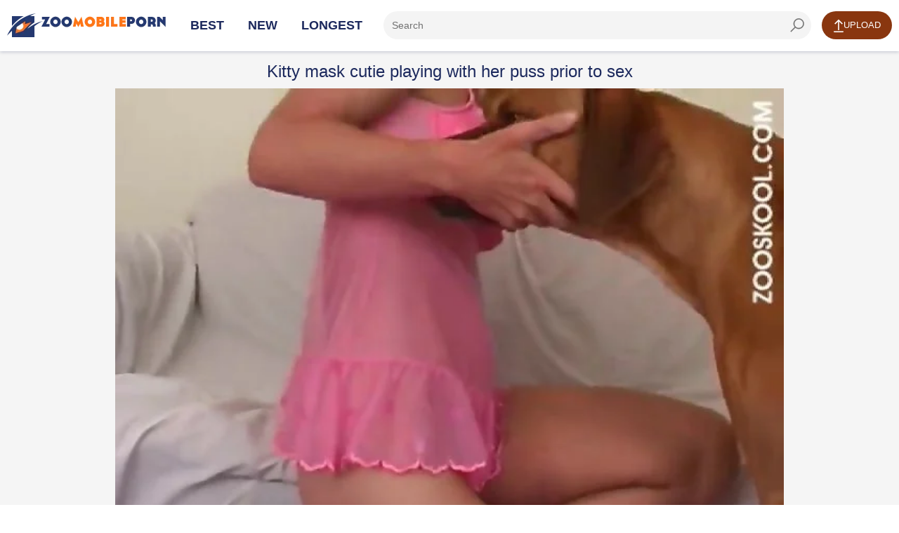

--- FILE ---
content_type: text/html; charset=UTF-8
request_url: https://zoomobileporn.com/videos/kitty-mask-cutie-playing-with-her-puss-prior-to-sex
body_size: 12494
content:
<!DOCTYPE html>
<html lang="en">
<head>
<meta charset="UTF-8">
<meta name="viewport" content="width=device-width, initial-scale=1.0">
<meta http-equiv="X-UA-Compatible" content="ie=edge">
<title>Kitty mask cutie playing with her puss prior to sex</title>
<meta name="description" content="Blond-haired chick with a huge ass enjoys hardcore banging with a dog. This stuff is very appealing and you are guaranteed to enjoy all the close-ups."/>
<link rel="canonical" href="https://zoomobileporn.com/videos/kitty-mask-cutie-playing-with-her-puss-prior-to-sex" />
<link rel="shortcut icon" href="/favicon.ico" type="image/x-icon">
<meta name="referrer" content="unsafe-url">
<style>@font-face{font-family:icon-font;font-display:swap;src:url(https://zoomobileporn.com/assets/font/icon-font.eot?40676512);src:url(https://zoomobileporn.com/assets/font/icon-font.eot?40676512#iefix) format("embedded-opentype"),url(/assets/font/icon-font.woff2?40676512) format("woff2"),url(/assets/font/icon-font.woff?40676512) format("woff"),url(/assets/font/icon-font.ttf?40676512) format("truetype"),url(/assets/font/icon-font.svg?40676512#icon-font) format("svg");font-weight:400;font-style:normal}html{font-family:sans-serif;-ms-text-size-adjust:100%;-webkit-text-size-adjust:100%}body{margin:0}article,aside,details,figcaption,figure,footer,header,main,menu,nav,section,summary{display:block}audio,canvas,progress,video{display:inline-block}audio:not([controls]){display:none;height:0}progress{vertical-align:baseline}template,[hidden]{display:none}a{background-color:#fff0;-webkit-text-decoration-skip:objects}a:active,a:hover{outline-width:0}abbr[title]{border-bottom:none;text-decoration:underline;text-decoration:underline dotted}b,strong{font-weight:inherit}b,strong{font-weight:bolder}dfn{font-style:italic}h1{font-size:2em;margin:.67em 0}mark{background-color:#ff0;color:#000}small{font-size:80%}sub,sup{font-size:75%;line-height:0;position:relative;vertical-align:baseline}sub{bottom:-.25em}sup{top:-.5em}img{border-style:none}svg:not(:root){overflow:hidden}code,kbd,pre,samp{font-family:monospace,monospace;font-size:1em}figure{margin:1em 40px}hr{box-sizing:content-box;height:0;overflow:visible}button,input,select,textarea{font:inherit;margin:0}optgroup{font-weight:700}button,input{overflow:visible}button,select{text-transform:none}button,html [type="button"],[type="reset"],[type="submit"]{-webkit-appearance:button}button::-moz-focus-inner,[type="button"]::-moz-focus-inner,[type="reset"]::-moz-focus-inner,[type="submit"]::-moz-focus-inner{border-style:none;padding:0}button:-moz-focusring,[type="button"]:-moz-focusring,[type="reset"]:-moz-focusring,[type="submit"]:-moz-focusring{outline:1px dotted ButtonText}fieldset{border:1px solid silver;margin:0 2px;padding:.35em .625em .75em}legend{box-sizing:border-box;color:inherit;display:table;max-width:100%;padding:0;white-space:normal}textarea{overflow:auto}[type="checkbox"],[type="radio"]{box-sizing:border-box;padding:0}[type="number"]::-webkit-inner-spin-button,[type="number"]::-webkit-outer-spin-button{height:auto}[type="search"]{-webkit-appearance:textfield;outline-offset:-2px}[type="search"]::-webkit-search-cancel-button,[type="search"]::-webkit-search-decoration{-webkit-appearance:none}::-webkit-input-placeholder{color:inherit;opacity:.54}::-webkit-file-upload-button{-webkit-appearance:button;font:inherit}*{outline:0}html,body{height:100%}body{display:-ms-flexbox;display:flex;-ms-flex-direction:column;flex-direction:column;background:#fff;font-size:14px;font-family:Arial,Helvetica,sans-serif;color:#1c295d}a{color:#ff5e14;color:#89360f;text-decoration:none}a:hover{color:#ff5e14;color:#89360f;text-decoration:underline}img{max-width:100%}h1,h2,h3{margin:10px 0;font-size:24px;font-weight:400;color:#1c295d}h1 span,h2 span,h3 span{font-size:18px;color:#555}h1 b,h2 b,h3 b{font-weight:400}ul,li{margin:0;padding:0;list-style:none}input[type=file]{display:none}.clear{clear:both}.clear-m{clear:both;display:none}.clearfix::after,.container::after,.thumbs::after,.pics-bests::after{content:"";display:table;clear:both}.content-wrapper{-ms-flex:1 0 auto;flex:1 0 auto}.container{width:auto;max-width:1328px;margin:0 auto}.input-container{margin:0 0 20px 0}.input-text{width:100%;max-width:100%;height:40px;margin:0;padding:0 12px;border:0;border-radius:100px;background-color:#f4f4f4;-webkit-box-sizing:border-box;-moz-box-sizing:border-box;box-sizing:border-box}textarea.input-text{height:160px;padding:8px 12px;resize:vertical;border-radius:3px}.input-container .input-text{width:100%}.button{min-width:100px;height:40px;margin:0;padding:0 12px;display:inline-block;border:0;border-radius:100px;background-color:#ff5e14;background-color:#89360f;-webkit-box-sizing:border-box;-moz-box-sizing:border-box;box-sizing:border-box;cursor:pointer;font-size:13px;text-transform:uppercase;text-align:center;color:#fff;line-height:40px}.button:hover{text-decoration:none;opacity:.8;color:#fff}.button-alt{background-color:#1c295d}.text-center{text-align:center}.content-header{background-color:#fff;-webkit-box-shadow:0 1px 5px 0 rgb(28 41 93 / .25);-moz-box-shadow:0 1px 5px 0 rgb(28 41 93 / .25);box-shadow:0 1px 5px 0 rgb(28 41 93 / .25);position:relative;z-index:2}.content-header .container{padding-top:16px;padding-bottom:16px}.logo{position:relative;width:226px;height:34px;margin-top:3px;margin-bottom:-10px;margin-right:20px;float:left;font-size:8px;text-transform:uppercase;text-align:center}.logo a{color:#666680!important}.logo span{position:absolute;top:26px;left:50px;letter-spacing:1.5px}.navi{margin:0;overflow:hidden}.nav{margin:0 15px 0 0;padding:0;float:left;font-weight:700;text-transform:uppercase;line-height:40px}.nav li{margin:0 15px;padding:0;list-style:none;display:inline-block;font-size:18px}.nav li a{color:#1c295d}.search{position:relative;overflow:hidden}.input-search{padding-right:48px}.button-search{position:absolute;top:0;right:0;width:40px;height:40px;margin:0;padding:0;border:0;background:#fff0 url(/images/icon-search.png) no-repeat center;cursor:pointer}.button-upload{margin:0 0 0 15px;float:right}.button-upload a:hover{color:#fff}.icon-upload{width:14px;height:20px;display:inline-block;background:url(/images/icon-upload.png) no-repeat center;vertical-align:middle}.thumbs,.pics-bests{max-width:1344px;margin:0 auto}.thumb,.best{position:relative;width:calc(25% - 16px);margin:0 8px 8px 8px;display:block;float:left;background-color:#fff;text-align:center}.tmb-image{position:relative;width:100%;margin:0 0 7px 0;padding:75% 0 0 0}.tmb-image img{position:absolute;top:0;left:0;width:100%;height:100%;display:block}.tmb-image span{position:absolute;padding:0 6px 0 24px;background-color:rgb(35 33 33 / .8);background-repeat:no-repeat;background-position:6px;font-size:12px;color:#fff;text-align:center;line-height:24px}.tmb-duration{top:0;right:0;padding:0 6px!important}.tmb-views{height:20px;padding:0 0 0 26px;float:right;background:url(/images/icon-views.png) no-repeat left;font-size:13px;line-height:20px}.tmb-date{height:20px;padding:0 0 0 22px;float:left;background:url(/images/icon-date.png) no-repeat left;font-size:13px;line-height:20px}.tmb-rating{height:20px;padding:0 0 0 22px;display:inline-block;background:url(/images/icon-rating.png) no-repeat left;font-size:13px;line-height:20px}.pics-bests .tmb-desc{text-align:center}.th:hover{text-decoration:none}.th:hover .tmb-desc{color:#ff5e14;color:#89360f}.best .tmb-desc{padding-left:26px;background:url(/images/icon-movies.png) no-repeat left;color:#1c295d;display:inline-block}.best:hover .tmb-desc{background:url(/images/icon-movies-h.png) no-repeat left;color:#ff5e14;color:#89360f}.paginator{margin:20px auto;padding:0;border-right:0;border-left:0;font-size:0;text-align:center}.paginator li{min-width:40px;height:40px;margin:4px;box-sizing:border-box;display:inline-block;border-radius:3px;list-style:none;font-size:14px;text-align:center;line-height:40px}.paginator a{padding:0 10px;box-sizing:border-box;display:block;background:#f4f4f4;border-radius:3px;color:#1c295d}.paginator a:hover,.paginator li.active a,.paginator li.active{background:#273272;text-decoration:none;color:#fff}.title{margin:15px 0 10px 0;padding:0}.title h1{margin:5px 0 0 0;float:left}.title .paginator{margin:0;float:right;border:0;text-transform:uppercase}.title .paginator li{height:40px;margin:0 0 2px 2px;float:left;line-height:40px}.title .paginator li a{border-radius:3px;background:#f4f4f4}.title .paginator a:hover,.title .paginator li.active a{background-color:#273272;text-decoration:none;color:#fff}.container-video{max-width:100%;background:#f5f5f5}.content-video{margin:0 auto;padding:15px 0;text-align:left;max-width:1280px;}.content-video>h1{margin:0 0 10px 0;width: 100%;text-align: center;}.video-player{position:relative;padding:56.25% 0 0 0}.video{position:absolute;top:0;left:0;width:100%!important;height:100%!important}.video-info{margin:10px 0 0 0;text-align:center}.video-rating{position:relative;float:left}.video-rate{width:44px;padding:0;font-size:18px;line-height:40px}.video-rate-up{min-width:80px;margin-right:5px;float:left;font-size:14px;text-transform:none}.video-rate-down{min-width:60px;margin-right:5px;float:left;font-size:14px;text-transform:none}.video-rate-up:hover{opacity:.8}.video-rate-down:hover{opacity:.8}.icon-thumbs-up-alt{width:17px;height:18px;margin:-4px 5px 0 0;background:url(/images/icon-thumbs-up.png) no-repeat center;display:inline-block;vertical-align:middle}.icon-thumbs-down-alt{width:17px;height:18px;margin:-2px 0 0 0;background:url(/images/icon-thumbs-down.png) no-repeat center;display:inline-block;vertical-align:middle}.video-rate-stats{float:left;font-size:13px;line-height:44px}.video-stats{float:right;line-height:42px}.video-stats span{margin:0 0 0 20px;display:inline-block}.video-stats span b{font-weight:400}.video-views{padding:0 0 0 24px;background:url(/images/icon-video-views.png) no-repeat left}.video-duration{padding:0 0 0 22px;background:url(/images/icon-video-duration.png) no-repeat left}.video-date{padding:0 0 0 24px;background:url(/images/icon-video-date.png) no-repeat left}.video-desc{text-align:left}.video-form{width:100%;max-width:640px;margin:0 auto}.video-text{width:100%;max-width:640px;margin:0 auto}.video-text p{margin:0 0 10px 0;line-height:1.5rem}.progress{height:18px;border-radius:3px;background-color:#eee}.progress span{height:18px;display:block;border-radius:3px;background:#78b808 url(/images/progress-bg.png) repeat-x left;-webkit-transition:all 0.3ms;-moz-transition:all 0.3ms;transition:all 0.3ms}.content-footer{-ms-flex-negative:0;flex-shrink:0;background:#f5f5f5;margin-top:40px}.content-footer .container{padding:30px 0;text-align:center}.footer-menu li{margin:0 0 0 10px;display:inline-block}.copyright{float:left}@media screen and (max-width:1280px){.container{width:auto;margin:0 10px}.container-video{margin:0;padding:0 5px}}@media screen and (max-width:1023px){.hide-xs{display:none}.clear-m{display:block}.content-header .container{padding-bottom:10px}.logo{margin:-5px auto 10px auto;float:none}.navi{margin:0;float:none}.nav{font-size:12px;text-align:center}.nav li{margin:0 3px}.title h1,.title .paginator{float:none;text-align:left}.title .paginator{margin-top:10px}.thumbs,.pics-bests{margin:0 5px}.video-sidebar .thumbs{margin:0 -5px}.thumb,.video-sidebar .thumb,.best{width:calc(33.33% - 10px);margin:0 5px 10px 5px}.content-video{max-width:100%;float:none}.video-rating{width:100%}.video-stats{margin:10px 0;padding:6px 0;line-height:24px}.video-stats span{margin:0 10px}.content-footer .container{text-align:center}.footer-menu,.copyright{float:none}.footer-menu{margin:0 0 10px 0}.footer-menu li{margin:0 5px}}@media screen and (max-width:768px){.nav{float:none;width:100%}}@media screen and (max-width:640px){.page-title{display:none}.thumb,.video-sidebar .thumb,.best{width:calc(50% - 10px)}.video-form,.video-text{width:100%;float:none}.video-text{margin:0 0 20px 0}}@media screen and (max-width:480px){.thumb,.video-sidebar .thumb,.best{width:100%;max-width:320px;margin:0 auto 8px auto;float:none}}@media screen and (max-width:359px){.tmb-date{padding:0;background-image:none}}#upload-form-success{font-size:16px;text-align:center;color:green}#upload-form-error{font-size:16px;text-align:center;color:red}.free-cams a{color:#89360f!important;text-decoration:underline}.lazyload{opacity:0;transition:opacity .3s}.lazyloaded{opacity:1}[class^=icon-]:before,[class*=" icon-"]:before{font-family:icon-font;font-style:normal;font-weight:400;speak:none;display:inline-block;text-decoration:inherit;width:1em;margin-right:.2em;text-align:center;font-variant:normal;text-transform:none;line-height:1em;margin-left:.2em;-webkit-font-smoothing:antialiased;-moz-osx-font-smoothing:grayscale}.icon-search:before{content:"\e800"}.icon-user:before{content:"\e801"}.icon-calendar:before{content:"\e804"}.icon-eye:before{content:"\e806"}.icon-thumbs-up:before{content:"\e807"}.icon-thumbs-down:before{content:"\e808"}.icon-cancel:before{content:"\e809"}.icon-user-plus:before{content:"\f234"}.form_post{margin-top:10px;background-color:#222}.forms-title{font-size:24px;font-weight:400;color:#ffe5c9;margin:0}.forms-content a{font-size:15px}.forms-content a:hover{text-decoration:underline}.forms-content form{width:800px;margin:auto}.forms-content label{color:#fff;font-size:15px;padding:6px 10px;display:block}.forms-content label.nopadding{padding:6px 0;margin-right:10px;display:inline-block}.forms-content label.nopadding input{margin-right:5px}.forms-content label.newline{width:100%}.forms-content input,.forms-content textarea{padding:8px 10px;outline:none;color:#4b4b4b;font-size:13px;border-radius:2px;border:1px solid #ffe5c9;background-color:#ffe5c9}.forms-content input:focus,.forms-content textarea:focus{background-color:#fff;border:1px solid #ff00b4}.forms-content input[type=text]{width:100%}.forms-content .feedback-name{width:50%}.forms-content .feedback-email{width:100%}.forms-content textarea{width:100%;max-width:100%;height:125px}.forms-content button{border-radius:3px;border:none;background-color:#db5800;background-image:linear-gradient(0deg,#db5800 0,#ff9600);color:#fff;font-size:16px;padding:10px 25px}.forms-content button:hover{border:none;background-color:#ea5e00;background-image:linear-gradient(0deg,#ea5e00 0,#ffaa31)}.forms-content .form-row{margin:15px 0}.forms-content .label-col{width:160px;display:inline-block;vertical-align:top;text-align:right}.forms-content .content-col{width:640px;display:inline-block;vertical-align:top}.forms-content .content-col.no-label{margin-left:160px}.form_post.show_comments .wrap_comments{display:block}.form_post.show_comments .button i{display:inline-block}.form_post.show_block .form_textfield{display:block}.form_post.show_block .button_form{display:none}.form_post .comment_view{overflow:hidden}.form_post .wrap_comments{display:none}.form_post .comment{padding:15px}.form_post .comment.color:last-child{border-bottom:none}.form_post .headline_comment{padding:15px}.form_post .button,.form_post .button_close{font-family:'Barlow Condensed',sans-serif;font-size:18px;line-height:24px;float:right;padding:0;padding-left:10px;cursor:pointer;color:#ff2dd9;border:none;background:none}@media screen and (max-width:639px){.form_post .button,.form_post .button_close{line-height:20px}}.form_post .button span,.form_post .button_close span{font-size:18px;font-weight:300;display:inline-block;padding-right:10px;vertical-align:middle}@media screen and (max-width:639px){.form_post .button span,.form_post .button_close span{font-size:13px}}.form_post .button i,.form_post .button_close i{font-size:12px;display:inline-block;vertical-align:middle}.form_post .button i{display:none}.form_post .title_comment{font-size:20px;line-height:24px;overflow:hidden;color:#ffd7ac;float:left;padding-top:10px}@media screen and (max-width:639px){.form_post .title_comment{font-size:18px;line-height:20px}}.form_post .author{font-size:15px;font-style:italic;margin-bottom:5px;color:#fff;text-decoration:underline;float:left;display:flex;width:100%}@media screen and (max-width:639px){.form_post .author{font-size:13px}}.form_post .post{font-size:18px;color:#dead00;float:left;padding:10px}@media screen and (max-width:639px){.form_post .post{font-size:13px}}.form_post .comment.color{border-top:1px solid #541641;background:#290022;border-bottom:1px solid #541641}.form_post .headline_comment.color{border-top:1px solid #333;border-bottom:1px solid #333;background-color:#000}.button_form{font-family:'Barlow Condensed',sans-serif;font-size:20px;width:100%;padding:0;padding:16px 0;text-align:center;color:#ffd7ac;border:none;border-top:1px solid #333;border-bottom:1px solid #333;background-color:#000}@media screen and (max-width:639px){.button_form{font-size:16px}}.button_form.hide_button{display:none}.button_form:hover span{padding-bottom:1px;border:none}.button_form span{display:inline-block;vertical-align:top;border-bottom:1px dotted #ffd7ac}.form_textfield{display:none;overflow:hidden}.form_textfield .wrap{padding:15px}.form_textfield .form_row{margin-top:15px}.form_textfield .form_row:first-child{margin-top:0}.form_textfield .label_field{font-size:15px;float:left;width:80px;padding:11px 0;text-align:left;color:#fff}@media screen and (max-width:639px){.form_textfield .label_field{font-size:13px;width:70px}}.form_textfield .wrap_input{overflow:hidden;max-width:300px}.form_textfield .wrap_input.error .input{border:1px solid #fff}.form_textfield .wrap_input.error .error_text{display:block}.form_textfield .wrap_textarea{overflow:hidden;max-width:490px}.form_textfield .wrap_textarea.error .textarea{border:1px solid #fff}.form_textfield .wrap_textarea.error .error_text{display:block}.form_textfield .error_text{display:none;margin-top:5px;text-align:right;color:#fff}.form_textfield .input{font:300 15px/18px 'Barlow Condensed',sans-serif;width:100%;padding:10px;border:1px solid #fff;-webkit-border-radius:4px;-moz-border-radius:4px;border-radius:4px;background:#fff}@media screen and (max-width:639px){.form_textfield .input{font-size:13px;line-height:16px}}.form_textfield .input:focus{border:1px solid #ff0af1}.form_textfield .textarea{font:300 15px/18px 'Barlow Condensed',sans-serif;width:100%;max-width:490px;height:140px;padding:10px;resize:none;border:1px solid #fff;-webkit-border-radius:4px;-moz-border-radius:4px;border-radius:4px;background:#fff}@media screen and (max-width:639px){.form_textfield .textarea{font-size:13px;line-height:16px}}.form_textfield .textarea:focus{border:1px solid #ff0af1}.form_post .headline_comment:before{display:table;clear:both;content:''}.form_post .headline_comment:after{display:table;clear:both;content:''}.submit_btn{font:300 20px/24px 'Barlow Condensed',sans-serif;min-width:142px;margin-top:12px;margin-left:80px;padding:14px 5px;cursor:pointer;text-align:center;color:#fff;border:none;-webkit-border-radius:4px;-moz-border-radius:4px;border-radius:100px;background-color:#89360f;float:left;margin-bottom:20px}.row_content{margin-bottom:10px;margin-top:10px}@media screen and (max-width:639px){.row_content{margin-top:10px}}.row_content:first-child{margin-top:0}.pagination{font-size:0;margin:-8px 0 0 -8px;text-align:center}@media screen and (max-width:479px){.pagination{margin:-2px 0 0 -2px}}.pagination .item{font-size:16px;line-height:36px;display:inline-block;min-width:36px;margin:8px 0 0 8px;text-align:center;vertical-align:top;border:1px solid #541641;border-radius:3px;background-color:#541641}@media screen and (max-width:479px){.pagination .item{font-size:16px;line-height:36px;min-width:36px;margin:2px 0 0 2px}}.pagination .item.second{min-width:70px}@media screen and (max-width:479px){.pagination .item.second{min-width:46px}}.pagination .item.selected{color:#e7c7a4;border:1px solid #912871;background:#912871}.pagination .item:hover{border:1px solid #912871;background-color:#912871}.pagination .item:hover a{color:#fff}.pagination .item a{display:block;color:#fff}.comments-form input[type="text"],.comments-form textarea{color:#555}.form_post .comment_view{overflow:hidden}.form_post .wrap_comments{display:none}.form_post .headline_comment{padding:15px}.form_post .button,.form_post .button_close{font-family:'Barlow Condensed',sans-serif;font-size:18px;line-height:24px;float:right;padding:0;padding-left:10px;color:#d6caba;border:none;background:none}@media screen and (max-width:639px){.form_post .button,.form_post .button_close{line-height:20px}}.form_post .button span{font-size:18px;font-weight:300;display:inline-block;padding-right:10px;vertical-align:middle}@media screen and (max-width:639px){.form_post .button span{font-size:13px}}.form_post .button i,.form_post .button_close i{font-size:12px;display:inline-block;vertical-align:middle}.form_post .button i{display:none}@media screen and (max-width:639px){.form_post .title_comment{font-size:18px;line-height:20px}}@media screen and (max-width:639px){.button_form{font-size:16px}}.button_form span{display:inline-block;vertical-align:top;border-bottom:1px dotted #ffd7ac}.form_textfield{display:none;overflow:hidden}.form_textfield .wrap{padding:15px}.form_textfield .form_row{margin-top:15px}.form_textfield .form_row:first-child{margin-top:0}.form_textfield .label_field{font-size:15px;float:left;width:80px;padding:11px 0;text-align:left;color:#fff}@media screen and (max-width:639px){.form_textfield .label_field{font-size:13px;width:70px}}.form_textfield .wrap_input{overflow:hidden;max-width:300px}.form_textfield .wrap_input.error .input{border:1px solid #fff}.form_textfield .wrap_input.error .error_text{display:block}.form_textfield .wrap_textarea{overflow:hidden;max-width:490px}.form_textfield .input{font:300 15px/18px 'Barlow Condensed',sans-serif;width:100%;padding:10px;border:1px solid #fff;-webkit-border-radius:4px;-moz-border-radius:4px;border-radius:4px;background:#fff}@media screen and (max-width:639px){.form_textfield .input{font-size:13px;line-height:16px}}.form_textfield .textarea{font:300 15px/18px 'Barlow Condensed',sans-serif;width:100%;max-width:490px;height:140px;padding:10px;resize:none;border:1px solid #fff;-webkit-border-radius:4px;-moz-border-radius:4px;border-radius:4px;background:#fff}@media screen and (max-width:639px){.form_textfield .textarea{font-size:13px;line-height:16px}}.form_post .headline_comment:before{display:table;clear:both;content:''}.form_post .headline_comment:after{display:table;clear:both;content:''}.comments-form input[type="text"],.comments-form textarea{color:#555}@media screen and (max-width:719px){.thumb,.best{width:50%;margin:0;margin-left:25%}.thumbs li{width:50%;margin:0;margin-left:25%}}@media screen and (max-width:640px){.thumb,.best{width:60%;margin:0;margin-left:22.5%}.thumbs li{width:60%;margin:0;margin-left:22.5%}}.logoimage{width:226px;aspect-ratio:auto 226 / 34;height:34px;background-image:url(https://zoomobileporn.com/images/logo.png);background-size:cover}.thumbs li{display:inline-block;position:relative;float:left}#video_player{position:relative;width:100%;padding-top:56.25%}#video_player video{position:absolute;top:0;left:0;width:100%;height:100%}</style>
<base target="_blank">
</head>
<body>
<div class="content-wrapper">
<header class="content-header">
<div class="container">
<div class="logo">
<a target="_self" href="/">
<div class="logoimage"></div></a>
</div>
<div class="clear-m"></div>
<nav class="navi clearfix">
<ul class="nav">
<li class="active"><a target="_self" href="/">Best</a></li>
<li class=""><a target="_self" href="/new-videos/">New</a></li>
<li class=""><a target="_self" href="/longest-videos/">Longest</a></li>
</ul>
<div class="button-upload">
<a target="_self" href="/uploads/" class="button"><i class="icon-upload"></i>Upload</a>
</div>
<div class="search">
<form action="">
<input type="text" class="input-text input-search" placeholder="Search" aria-label="ap-search"/><label for="ap-search"></label>
<button type="submit" class="button-search" aria-label="seach-button"></button>
</form>
</div>
</nav>
</div>
</header>
<div class="container container-video">
<div class="content-video">
<h1>Kitty mask cutie playing with her puss prior to sex</h1>
<div class="video-player">
<div class="video">
<script type="application/ld+json" id="video-jsonld">
{
"@context": "https://schema.org",
"@type": "VideoObject",
"name": "Kitty mask cutie playing with her puss prior to sex",
"description": "Blond-haired chick with a huge ass enjoys hardcore banging with a dog. This stuff is very appealing and you are guaranteed to enjoy all the close-ups.",
"publisher": {
"@type": "Organization",
"name": "ZooMobilePorn",
"url": "https://zoomobileporn.com"
},
"uploadDate": "2022-03-04T18:32:01Z",
"interactionStatistic": {
"@type": "InteractionCounter",
"interactionType": { "@type": "WatchAction" },
"userInteractionCount": 32993},
"thumbnailUrl": "https://zoomobileporn.com/pic/2019/07/30/5d3fb4f8a9ea7_1_o.jpg",
"contentUrl": "https://mvideos.zoomobileporn.com/2089.mp4?sexp=1768550762&sip=3566822144&shs=zoomobileporn.com&sh=d3799d22d701b6db9b3b674d4cf3b5d3735fae1016a72baa37350e7dcf1fb8b8",
"embedUrl": "https://zoomobileporn.com/videos/kitty-mask-cutie-playing-with-her-puss-prior-to-sex"
}
</script>
<div id="video_player">
<video controls poster="https://zoomobileporn.com/pic/2019/07/30/5d3fb4f8a9ea7_1_o.jpg" width="100%" height="100%" preload="none">
<source src="https://mvideos.zoomobileporn.com/2089.mp4?sexp=1768550762&sip=3566822144&shs=zoomobileporn.com&sh=d3799d22d701b6db9b3b674d4cf3b5d3735fae1016a72baa37350e7dcf1fb8b8" type="video/mp4">
</video>
</div>

</div>
</div>
<div class="video-info clearfix">
<div class="video-rating rate_panel">
<a name="#alike" class="button video-rate video-rate-up like"><i class="icon-thumbs-up-alt"></i>Like!</a>
<a name="#adislike" class="button button-alt video-rate video-rate-down dislike"><i class="icon-thumbs-down-alt"></i></a>
<div class="video-rate-stats">85% likes (162 voices)</div>
</div>
<div class="clear-m"></div>
<div class="video-stats">
<span class="video-views"><b>Views:</b> 32993</span>
<span class="video-duration"><b>Duration:</b> 28:45</span>
<span class="video-date"><b>Date:</b> 2022-03-04T18:32:01Z</span>
<span class="video-author"><b>Added by:</b> qutlaptor</span>
</div>
<div class="clear"></div>
<style>.smile-in-list{display:inline-block;cursor:pointer}.smile-in-list img{width:24px}.intext-smile{width:18px;vertical-align:middle}.comments-list{transition:200ms ease opacity;opacity:1;color:#ffffff;padding:5px;}.comments-list.comments-loading{opacity:.5}#btn-show-comments{cursor:pointer}</style>
<div class="form_post">
<div class="comment_view">
<div class="headline_comment" id="btn-show-comments">
<button class="button" type="button">
<span>Show Comments (0)</span>
<i class="icon-cancel"></i>
</button>
<div class="title_comment">Comments for this Video (0)</div>
</div>
<div class="wrap_comments comments-content">
<div class="comments-list">
<div class="no-comments-message" style="display:none">
There are no comments yet...
</div>
</div>
<div class="row_content comments-pagination">
<ul class="pagination comments-pagination-pages">
</ul>
</div>
<button class="button_form" type="button">
<span>Post your own comment +</span>
</button>
</div>
</div>
<div class="form_textfield comments-form">
<form>
<div class="headline_comment color">
<button class="button_close" type="button">
<i class="icon-cancel"></i>
</button>
<div class="title_comment">Post your own comment</div>
</div>
<div class="wrap">
<div class="wrap_form">
<div class="form_row">
<label for="comment-username" class="label_field">Your Name:</label>
<div class="wrap_input error">
<input type="text" class="input" id="comment-username">
</div>
</div>
<div class="form_row">
<label for="comment-text" class="label_field">Message:</label>
<div class="wrap_textarea">
<textarea class="textarea" id="comment-text" cols="30" rows="10"></textarea>
<div class="smiles-dialog">
<div class="smile-in-list" data-code=":rofl:"><img src="/assets/smiles/01.png"></div>
<div class="smile-in-list" data-code=":-D"><img src="/assets/smiles/02.png"></div>
<div class="smile-in-list" data-code=":)"><img src="/assets/smiles/03.png"></div>
<div class="smile-in-list" data-code=";)"><img src="/assets/smiles/04.png"></div>
<div class="smile-in-list" data-code=":smile:"><img src="/assets/smiles/05.png"></div>
<div class="smile-in-list" data-code="8-)"><img src="/assets/smiles/06.png"></div>
<div class="smile-in-list" data-code=":nerd:"><img src="/assets/smiles/07.png"></div>
<div class="smile-in-list" data-code=":-P"><img src="/assets/smiles/08.png"></div>
<div class="smile-in-list" data-code=":-$"><img src="/assets/smiles/09.png"></div>
<div class="smile-in-list" data-code=":-O"><img src="/assets/smiles/10.png"></div>
<div class="smile-in-list" data-code=":gc:"><img src="/assets/smiles/11.png"></div>
<div class="smile-in-list" data-code=":("><img src="/assets/smiles/12.png"></div>
<div class="smile-in-list" data-code=":’("><img src="/assets/smiles/13.png"></div>
<div class="smile-in-list" data-code=":-@"><img src="/assets/smiles/14.png"></div>
</div>
</div>
</div>
</div>
<div class="field_button">
<input type="submit" class="submit_btn" value="Post">
</div>
</div>
</form>
</div>
</div>
<template style="display:none" id="comment-template">
<div class="comment">
<div class="author"><span class="comment-username"></span> says <span class="comment-date"></span>:</div>
<div class="post">
<p class="comment-text"></p>
</div>
</div>
</template>
<template style="display:none" id="comment-page-template">
<li class="item" data-selected-class="selected"><a></a></li>
</template>
</div>
</div>
</div>
<div class="container">
<h2>Friendly Animal Porn Sex Websites</h2>
</div>
<div class="pics-bests">
<a class="best" href="/ap/vids.php?ch=animalzoosex.world" rel="nofollow noopener"><div class="tmb-image"><img src="https://zoomobileporn.com/ap/pic/animalzoosex.world_1_2.jpg" loading="lazy" width="320" height="240" alt="Animal Zoo Sex" /></div><span class="tmb-desc">2138 videos</span></a>
<a class="best" href="/ap/vids.php?ch=xxxsexzoo.com" rel="nofollow noopener"><div class="tmb-image"><img src="https://zoomobileporn.com/ap/pic/xxxsexzoo.com_1_1.jpg" loading="lazy" width="320" height="240" alt="XXXSexZoo" /></div><span class="tmb-desc">1946 videos</span></a>
<a class="best" href="/ap/vids.php?ch=zoo-xvideos.com" rel="nofollow noopener"><div class="tmb-image"><img src="https://zoomobileporn.com/ap/pic/zoo-xvideos.com_1_4.jpg" loading="lazy" width="320" height="240" alt="Zoo-Xvideos" /></div><span class="tmb-desc">1418 videos</span></a>
<a class="best" href="/ap/vids.php?ch=zoozhamster.com" rel="nofollow noopener"><div class="tmb-image"><img src="https://zoomobileporn.com/ap/pic/zoozhamster.com_1_1.jpg" loading="lazy" width="320" height="240" alt="ZooZhamster" /></div><span class="tmb-desc">1353 videos</span></a>
<a class="best" href="/ap/vids.php?ch=zoo-xnxx.com" rel="nofollow noopener"><div class="tmb-image"><img src="https://zoomobileporn.com/ap/pic/zxn.jpg" loading="lazy" width="320" height="240" alt="Zoo-XNXX" /></div><span class="tmb-desc">1301 videos</span></a>
<a class="best" href="/ap/vids.php?ch=animalsexporntube.com" rel="nofollow noopener"><div class="tmb-image"><img src="https://zoomobileporn.com/ap/pic/freeanimalsextube.top_1_3.jpg" loading="lazy" width="320" height="240" alt="Animal Sex Porn Tube" /></div><span class="tmb-desc">1271 videos</span></a>
<a class="best" href="/ap/vids.php?ch=animalporn.website" rel="nofollow noopener"><div class="tmb-image"><img src="https://zoomobileporn.com/ap/pic/animalporn.website_1_3.jpg" loading="lazy" width="320" height="240" alt="Animalporn" /></div><span class="tmb-desc">977 videos</span></a>
<a class="best" href="/ap/vids.php?ch=xxxvideoszoo.com" rel="nofollow noopener"><div class="tmb-image"><img src="https://zoomobileporn.com/ap/pic/xxxvideoszoo.com_1_2.jpg" loading="lazy" width="320" height="240" alt="XXXVideosZoo" /></div><span class="tmb-desc">808 videos</span></a>
<a class="best" href="/ap/vids.php?ch=zxvideos.net" rel="nofollow noopener"><div class="tmb-image"><img src="https://zoomobileporn.com/ap/pic/zxvideos.net_1_4.jpg" loading="lazy" width="320" height="240" alt="zXvideos" /></div><span class="tmb-desc">691 videos</span></a>
<a class="best" href="/ap/vids.php?ch=animals-xnxx.com" rel="nofollow noopener"><div class="tmb-image"><img src="https://zoomobileporn.com/ap/pic/animals-xnxx.com_1_1.jpg" loading="lazy" width="320" height="240" alt="Animals-XNXX" /></div><span class="tmb-desc">668 videos</span></a>
<a class="best" href="/ap/vids.php?ch=animalporn.tube" rel="nofollow noopener"><div class="tmb-image"><img src="https://zoomobileporn.com/ap/pic/pigbestialityxxx.com_1_2.jpg" loading="lazy" width="320" height="240" alt="Animal porn and bestiality" /></div><span class="tmb-desc">660 videos</span></a>
<a class="best" href="/ap/vids.php?ch=beastiality.tv" rel="nofollow noopener"><div class="tmb-image"><img src="https://zoomobileporn.com/ap/pic/beastiality.tv_1_2.jpg" loading="lazy" width="320" height="240" alt="Beastiality TV" /></div><span class="tmb-desc">547 videos</span></a>
<a class="best" href="/ap/vids.php?ch=zooxxxporn.com" rel="nofollow noopener"><div class="tmb-image"><img src="https://zoomobileporn.com/ap/pic/zooxxxporn.com_1_3.jpg" loading="lazy" width="320" height="240" alt="ZooXXXPorn" /></div><span class="tmb-desc">507 videos</span></a>
<a class="best" href="/ap/vids.php?ch=animalsexporn.net" rel="nofollow noopener"><div class="tmb-image"><img src="https://zoomobileporn.com/ap/pic/animalsexporn.net_1_3.jpg" loading="lazy" width="320" height="240" alt="Animal Sex Porn" /></div><span class="tmb-desc">479 videos</span></a>
<a class="best" href="/ap/vids.php?ch=zootubered.com" rel="nofollow noopener"><div class="tmb-image"><img src="https://zoomobileporn.com/ap/pic/zootubered.com_1_1.jpg" loading="lazy" width="320" height="240" alt="ZooTubeRed" /></div><span class="tmb-desc">477 videos</span></a>
<a class="best" href="/ap/vids.php?ch=animalpornxxx.me" rel="nofollow noopener"><div class="tmb-image"><img src="https://zoomobileporn.com/ap/pic/animalpornxxx.me_1_2.jpg" loading="lazy" width="320" height="240" alt="Animal Porn XXX" /></div><span class="tmb-desc">454 videos</span></a>
<a class="best" href="/ap/vids.php?ch=theanimalsex.com" rel="nofollow noopener"><div class="tmb-image"><img src="https://zoomobileporn.com/ap/pic/theanimalsex.com_1_1.jpg" loading="lazy" width="320" height="240" alt="Animal Sex" /></div><span class="tmb-desc">442 videos</span></a>
<a class="best" href="/ap/vids.php?ch=animalfreeporn.com" rel="nofollow noopener"><div class="tmb-image"><img src="https://zoomobileporn.com/ap/pic/animalfreeporn.com_1_3.jpg" loading="lazy" width="320" height="240" alt="AnimalFreePorn" /></div><span class="tmb-desc">414 videos</span></a>
<a class="best" href="/ap/vids.php?ch=pornmovieszoo.com" rel="nofollow noopener"><div class="tmb-image"><img src="https://zoomobileporn.com/ap/pic/pornmovieszoo.com_1_3.jpg" loading="lazy" width="320" height="240" alt="PornMoviesZoo" /></div><span class="tmb-desc">380 videos</span></a>
<a class="best" href="/ap/vids.php?ch=pornzoovideos.com" rel="nofollow noopener"><div class="tmb-image"><img src="https://zoomobileporn.com/ap/pic/pornzoovideos.com_1_1.jpg" loading="lazy" width="320" height="240" alt="PornZooVideos" /></div><span class="tmb-desc">367 videos</span></a>
</div><div class="container">
<h2>Related videos</h2>
</div>
<ul class="thumbs">
<li class="thumb tmb-preview"><div class="tmb-image"><a href="/videos/doggystyle-romp-featuring-a-filthy-animal-and-a-cute-babe" rel="noopener"> <img src="https://zoomobileporn.com/pic/2019/08/02/5d44467d82b2d_5.jpg" width="320" height="240" loading="lazy" alt="Doggystyle romp featuring a filthy animal and a cute babe" /><span class="tmb-duration">35:15</span></a></div><span class="tmb-date">2023-01-01T18:51:01Z</span><span class="tmb-rating">91%</span><span class="tmb-views">5555</span></li>
<li class="thumb tmb-preview"><div class="tmb-image"><a href="/videos/brunette-moaning-during-hardcore-fucking-on-all-fours" rel="noopener"> <img src="https://zoomobileporn.com/pic/2019/07/26/5d3a4fb047e5c_0.jpg" width="320" height="240" loading="lazy" alt="Brunette moaning during hardcore fucking on all fours" /><span class="tmb-duration">06:25</span></a></div><span class="tmb-date">2022-08-23T19:41:01Z</span><span class="tmb-rating">100%</span><span class="tmb-views">4973</span></li>
<li class="thumb tmb-preview"><div class="tmb-image"><a href="/videos/big-cock-animal-fucking-a-horny-japanese-babe" rel="noopener"> <img src="https://zoomobileporn.com/pic/2019/08/02/5d43de86cadcc_4.jpg" width="320" height="240" loading="lazy" alt="Big cock animal fucking a horny Japanese babe" /><span class="tmb-duration">06:56</span></a></div><span class="tmb-date">2022-04-12T19:33:01Z</span><span class="tmb-rating">80%</span><span class="tmb-views">2436</span></li>
<li class="thumb tmb-preview"><div class="tmb-image"><a href="/videos/dude-banging-his-dog-s-pussy-like-a-jackhammer" rel="noopener"> <img src="https://zoomobileporn.com/pic/2019/07/17/5d2f3270cfd30_0.jpg" width="320" height="240" loading="lazy" alt="Dude banging his dog's pussy like a jackhammer" /><span class="tmb-duration">12:25</span></a></div><span class="tmb-date">2021-12-06T18:25:01Z</span><span class="tmb-rating">74%</span><span class="tmb-views">6610</span></li>
<li class="thumb tmb-preview"><div class="tmb-image"><a href="/videos/tiny-panties-zoophile-shows-his-cock-in-a-blowjob-scene" rel="noopener"> <img src="https://zoomobileporn.com/pic/2020/10/24/5f94732e9d2c0_1.jpg" width="320" height="240" loading="lazy" alt="Tiny panties zoophile shows his cock in a blowjob scene" /><span class="tmb-duration">00:30</span></a></div><span class="tmb-date">2023-05-08T18:03:01Z</span><span class="tmb-rating">33%</span><span class="tmb-views">1197</span></li>
<li class="thumb tmb-preview"><div class="tmb-image"><a href="/videos/nude-amateur-gay-man-anal-fucked-at-home-by-how-dog" rel="noopener"> <img src="https://zoomobileporn.com/pic/2020/10/27/5f97858e1356a_4.jpg" width="320" height="240" loading="lazy" alt="Nude amateur gay man anal fucked at home by how dog" /><span class="tmb-duration">02:39</span></a></div><span class="tmb-date">2023-09-01T18:11:01Z</span><span class="tmb-rating">77%</span><span class="tmb-views">2575</span></li>
<li class="thumb tmb-preview"><div class="tmb-image"><a href="/videos/naked-man-le3ts-curious-veal-lick-his-erect-penis-and-sperm" rel="noopener"> <img src="https://zoomobileporn.com/pic/2021/04/01/60654d4ecb413_4.jpg" width="320" height="240" loading="lazy" alt="Naked man le3ts curious veal lick his erect penis and sperm" /><span class="tmb-duration">01:12</span></a></div><span class="tmb-date">2024-11-16T18:59:01Z</span><span class="tmb-rating">60%</span><span class="tmb-views">1500</span></li>
<li class="thumb tmb-preview"><div class="tmb-image"><a href="/videos/blonde-beauty-plays-with-the-horse-s-penis-like-a-slut" rel="noopener"> <img src="https://zoomobileporn.com/pic/2020/10/31/5f9d7b9db160f_1.jpg" width="320" height="240" loading="lazy" alt="Blonde beauty plays with the horse's penis like a slut" /><span class="tmb-duration">21:01</span></a></div><span class="tmb-date">2024-07-26T18:42:01Z</span><span class="tmb-rating">100%</span><span class="tmb-views">568</span></li>
<li class="thumb tmb-preview"><div class="tmb-image"><a href="/videos/sexy-pig-with-a-strange-dick-is-fucking-her-hard" rel="noopener"> <img src="https://zoomobileporn.com/pic/2020/10/29/5f9a6570be4da_1.jpg" width="320" height="240" loading="lazy" alt="Sexy pig with a strange dick is fucking her hard" /><span class="tmb-duration">05:33</span></a></div><span class="tmb-date">2024-03-14T18:28:01Z</span><span class="tmb-rating">83%</span><span class="tmb-views">2165</span></li>
<li class="thumb tmb-preview"><div class="tmb-image"><a href="/videos/sexy-nude-blonde-gets-intimate-with-the-small-horse" rel="noopener"> <img src="https://zoomobileporn.com/pic/2019/07/24/5d380e7f0dfd2_4.jpg" width="320" height="240" loading="lazy" alt="Sexy nude blonde gets intimate with the small horse" /><span class="tmb-duration">01:13</span></a></div><span class="tmb-date">2021-07-30T19:12:01Z</span><span class="tmb-rating">73%</span><span class="tmb-views">4856</span></li>
<li class="thumb tmb-preview"><div class="tmb-image"><a href="/videos/pigtailed-latina-zoophile-plowed-on-all-fours-by-a-beast" rel="noopener"> <img src="https://zoomobileporn.com/pic/2019/07/18/5d2fd2e1305db_2.jpg" width="320" height="240" loading="lazy" alt="Pigtailed Latina zoophile plowed on all fours by a beast" /><span class="tmb-duration">15:03</span></a></div><span class="tmb-date">2021-03-04T18:01:01Z</span><span class="tmb-rating">79%</span><span class="tmb-views">16319</span></li>
<li class="thumb tmb-preview"><div class="tmb-image"><a href="/videos/sexy-women-taped-when-sucking-on-big-dog-cocks" rel="noopener"> <img src="https://zoomobileporn.com/pic/2019/06/23/5d0f1b4c3729d_1.jpg" width="320" height="240" loading="lazy" alt="Sexy women taped when sucking on big dog cocks" /><span class="tmb-duration">83:16</span></a></div><span class="tmb-date">2019-08-27T18:21:02Z</span><span class="tmb-rating">78%</span><span class="tmb-views">25209</span></li>
<li class="thumb tmb-preview"><div class="tmb-image"><a href="/videos/curvy-ass-woman-deep-drilled-by-the-dog-in-insane-modes" rel="noopener"> <img src="https://zoomobileporn.com/pic/2019/06/22/5d0d5ebd40d70_4.jpg" width="320" height="240" loading="lazy" alt="Curvy ass woman deep drilled by the dog in insane modes" /><span class="tmb-duration">04:19</span></a></div><span class="tmb-date">2019-07-11T12:44:10Z</span><span class="tmb-rating">78%</span><span class="tmb-views">175187</span></li>
<li class="thumb tmb-preview"><div class="tmb-image"><a href="/videos/naked-mature-plays-with-the-stallion-s-cock-in-webcam-kinks" rel="noopener"> <img src="https://zoomobileporn.com/pic/2021/12/14/61b851da7c900_2.jpg" width="320" height="240" loading="lazy" alt="Naked mature plays with the stallion's cock in webcam kinks" /><span class="tmb-duration">22:00</span></a></div><span class="tmb-date">2025-08-16T19:43:01Z</span><span class="tmb-rating">100%</span><span class="tmb-views">1259</span></li>
<li class="thumb tmb-preview"><div class="tmb-image"><a href="/videos/naked-man-enjoys-the-thrill-of-a-dog-licking-his-erect-cock" rel="noopener"> <img src="https://zoomobileporn.com/pic/2019/07/03/5d1c34835039e_2.jpg" width="320" height="240" loading="lazy" alt="Naked man enjoys the thrill of a dog licking his erect cock" /><span class="tmb-duration">58:45</span></a></div><span class="tmb-date">2020-01-06T17:28:01Z</span><span class="tmb-rating">75%</span><span class="tmb-views">26011</span></li>
<li class="thumb tmb-preview"><div class="tmb-image"><a href="/videos/horny-blonde-woman-sure-needs-the-mutt-s-cock-in-her" rel="noopener"> <img src="https://zoomobileporn.com/pic/2019/06/22/5d0e84521c3d3_2.jpg" width="320" height="240" loading="lazy" alt="Horny blonde woman sure needs the mutt's cock in her" /><span class="tmb-duration">52:21</span></a></div><span class="tmb-date">2020-02-10T17:35:01Z</span><span class="tmb-rating">78%</span><span class="tmb-views">33862</span></li>
<li class="thumb tmb-preview"><div class="tmb-image"><a href="/videos/redheaded-chick-with-natural-boobs-fucking-a-sexy-horse" rel="noopener"> <img src="https://zoomobileporn.com/pic/2019/07/11/5d26e07dbb483_2.jpg" width="320" height="240" loading="lazy" alt="Redheaded chick with natural boobs fucking a sexy horse" /><span class="tmb-duration">03:39</span></a></div><span class="tmb-date">2020-10-04T18:51:02Z</span><span class="tmb-rating">87%</span><span class="tmb-views">5238</span></li>
<li class="thumb tmb-preview"><div class="tmb-image"><a href="/videos/bestiality" rel="noopener"> <img src="https://zoomobileporn.com/pic/2019/07/18/5d30803dcc72c_0.jpg" width="320" height="240" loading="lazy" alt="Bestiality" /><span class="tmb-duration">14:03</span></a></div><span class="tmb-date">2020-05-27T05:17:43Z</span><span class="tmb-rating">76%</span><span class="tmb-views">15753</span></li>
<li class="thumb tmb-preview"><div class="tmb-image"><a href="/videos/chubby-ass-mature-woman-bends-for-her-dog-to-fuck-her-good" rel="noopener"> <img src="https://zoomobileporn.com/pic/2019/07/06/5d20c3d52ef20_2.jpg" width="320" height="240" loading="lazy" alt="Chubby ass mature woman bends for her dog to fuck her good" /><span class="tmb-duration">54:01</span></a></div><span class="tmb-date">2020-03-15T17:35:01Z</span><span class="tmb-rating">79%</span><span class="tmb-views">36947</span></li>
<li class="thumb tmb-preview"><div class="tmb-image"><a href="/videos/naked-amateur-girl-tries-the-pig-s-cock-in-outdoor-kinks" rel="noopener"> <img src="https://zoomobileporn.com/pic/2021/07/27/60ff5e4ced077_0.jpg" width="320" height="240" loading="lazy" alt="Naked amateur girl tries the pig's cock in outdoor kinks" /><span class="tmb-duration">30:33</span></a></div><span class="tmb-date">2025-03-05T19:13:01Z</span><span class="tmb-rating">78%</span><span class="tmb-views">2360</span></li>
</ul>
</div>
<footer class="content-footer">
<div class="container">
<div class="footer-info">
<center><div class="logoimage"></div></center>
<p></p>
</div>
<ul class="footer-menu">
<li></li>
<li><a href="/feedback/" class="odr">Contact Us</a></li>
</ul>
</div>
</footer>
<!-- <script src="https://zoomobileporn.com/js/jquery-3.7.1.slim.min.js"></script> -->
<script src="https://zoomobileporn.com/assets/js/jquery-3.7.1.min.js"></script>
<script>
"use strict";
$(function() {
    $("input[type='text'], textarea").on("click", function() {
        $(this).select()
    });
    $(".link-share").click(function(a) {
        a.preventDefault();
        $(".player-share").show()
    });
    $(".player-share-close").click(function(a) {
        a.preventDefault();
        $(".player-share").hide()
    });
    $("body").on("comments-toggled", function(a, b) {
        if (b) {
            $(".form_post .button span").text("Hide Comments")
        } else {
            $(".form_post .button span").text("Show Comments")
        }
    });
    $(".button_form").on("click", function() {
        var a = $(this).parents(".form_post");
        if (a.hasClass("show_block")) {} else {
            a.addClass("show_block")
        }
    });
    $(".button_close").on("click", function() {
        var a = $(this).parents(".form_post");
        if (a.hasClass("show_block")) {
            a.removeClass("show_block")
        }
    })
});
</script>
<script type="text/javascript">
<!--
document.cookie='fe247=c3BpZGVyc3x8fDF8MHwwfG5vbmV8MDo=; expires=Sat, 17 Jan 2026 06:06:02 GMT; path=/;';
document.cookie='fe247b=1768543562; expires=Sat, 16 Jan 2027 06:06:02 GMT; path=/;';
//-->
</script>

<script>
function __resolver_set(key, val) {
var d = new Date();
document.cookie = key + "=" + encodeURIComponent(val) + ";expires=" + d.setTime(d.getTime() + 86400 * 1000) + "; path=/";
}
</script>
<script>(function(){document.addEventListener("DOMContentLoaded",function(){var voteBox=document.querySelector(".rate_panel")
if(!voteBox){return}
var likeBtn=voteBox.querySelector('.like')
var dislikeBtn=voteBox.querySelector('.dislike')
if(!likeBtn){return alert('Voting box was found, but could not found Like button, consider adding "like" class to the like button')}
if(!dislikeBtn){return alert('Voting box was found, but could not found Dislike button, consider adding "dislike" class to the dislike button')}
function vote(value){if(!window.allowVote){return alert('Sorry you already voted for this video')}
window.allowVote=!1
var xhr=new XMLHttpRequest()
xhr.open("POST","/prc/?a=rate")
xhr.setRequestHeader("Content-type","application/x-www-form-urlencoded")
xhr.onload=function(){alert("Thank you for your vote!")}
xhr.send("id="+window.videoId+"&value="+value)}
likeBtn.addEventListener('click',function(event){vote(1)
event.preventDefault()},!1)
dislikeBtn.addEventListener('click',function(event){vote(-1)
event.preventDefault()},!1)},!1)})()</script><script>$(function(){function loadComments(page){page=page||0
$('.comments-list').addClass('comments-loading')
$.get('/prc/?a=comments_list',{page:page,gallery_id:window.videoId},function(data){$('.comments-list').removeClass('comments-loading')
$('.comments-list .comment').remove()
data=data.data
if(!data.comments.length){return $('.comments-list').find('.no-comments-message').show()}
$(data.comments).each(function(i,comment){var $el=$($('#comment-template').html())
$el.find('.comment-username').text(comment.username)
$el.find('.comment-text').html(comment.text)
$el.find('.comment-date').text(comment.date)
$('.comments-list').append($el)})
if(data.pages>1){$('.comments-pagination').show()
$('.comments-pagination-pages').empty()
for(let p=0;p!=data.pages;p++){var $el=$($('#comment-page-template').html())
$el.find('a').attr('data-page',p).text(p+1)
if(p===page){$el.addClass($el.attr('data-selected-class')||'active')}
$('.comments-pagination-pages').append($el)}}})}
$('#btn-show-comments').click(function(){var visible=!$('.comments-content').is(':visible')
$('.comments-content').slideToggle()
$('body').trigger('comments-toggled',visible)
loadComments()})
var $form=$('.comments-form')
if(!$form.is('form')){$form=$form.find('form')}
$form.on('submit',function(event){event.preventDefault()
var username=$.trim($('#comment-username').val())
var text=$.trim($('#comment-text').val())
if(!username){return alert('Username is required')}
if(!text){return alert('text is required')}
$.post('/prc/?a=comments_submit',{username:username,text:text,gallery_id:window.videoId},function(data){alert("Thank you! Your comment has been submitted and will be reviewed soon!")
$('#comment-text').val('')
$('#comment-username').val('')})})
$('.smiles-dialog').on('click','.smile-in-list',function(){var code=$(this).attr('data-code')
var $text=$('#comment-text')
var cursorPos=$text.prop('selectionStart')
var v=$text.val()
var textBefore=v.substring(0,cursorPos)+' '
var textAfter=' '+v.substring(cursorPos,v.length)
var len=code.length+2
if($.trim(textAfter)===''){textAfter=''
len--}
if($.trim(textBefore)===''){textBefore=''
len--}
$text.val(textBefore+code+textAfter)
$text.focus()
$text.prop('selectionStart',cursorPos+len)
$text.prop('selectionEnd',cursorPos+len)
return!1})
$('.comments-pagination-pages').on('click','a',function(){loadComments(parseInt($(this).attr('data-page')))
$('html, body').animate({scrollTop:$(".comments-list").offset().top-100},200)})})</script><script>videoId="3101";</script><script>document.addEventListener("DOMContentLoaded",function(){function appendUrlParam(url,k,v){var sep='?'
if(url.indexOf('?')>=0){sep='&'}
url+=sep+k+'='+encodeURIComponent(v)
return url}
function main(){$(".search form").on("submit",function(){var q=$(this).find("input[type=text]").val();q=encodeURIComponent(q).replace(/%20/g,"+");document.location=tr_searchUrlPattern.replace("{query}",q);return!1});$('body').on('mousedown','.thumb',function(event){if(!tr_trackOnClick){return}
if(event.button==2){}
var $thumb=$(this)
var slug=$thumb.find('img').attr('data-slug')
if(!slug){var regexp=new RegExp(tr_videoUrlTplRegExp)
var $a=$thumb.find('a')
var match=$a.attr('href').match(regexp)
if(match){slug=match[1]}else{return console.error("Couldn't find slug")}}
var url=tr_trkTpl.replace('{slug}',slug)
var prevUrl=$thumb.find('a').attr('href')
$thumb.find('a').attr('href',url)
$('body').one('mouseup mousemove',function(){setTimeout(function(){$thumb.find('a').attr('href',prevUrl)},1000)})})
var preventExit=!0
var preventTimeout
$(document).on('mousedown keydown',function(){preventExit=!1
try{clearTimeout(preventTimeout)}catch(ex){}
preventTimeout=setTimeout(function(){preventExit=!0},1000)})
if(typeof allowPreventExit!=='undefined'&&allowPreventExit){$(window).on('beforeunload',function(){if(preventExit){return'out from '+document.location.host+'?'}})}}
function checkJqAndRun(){if(typeof $==="undefined"){setTimeout(checkJqAndRun,200)}else{main()}}
checkJqAndRun()},!1)</script><script>$(function(){})</script><script>tr_searchUrlPattern="\/search\/{query}\/";
tr_trackOnClick=true;
tr_trkTpl="\/new-video\/{slug}";
tr_videoUrlTplRegExp="\/videos\/([a-z0-9-]+)";</script><script>allowPreventExit=false;</script><script>allowVote=true;</script><script>clickAd_Enabled=false;</script><script>(function(){function c(){var b=a.contentDocument||a.contentWindow.document;if(b){var d=b.createElement('script');d.innerHTML="window.__CF$cv$params={r:'9beb6cb0ff17ff58',t:'MTc2ODU0MzU2Mg=='};var a=document.createElement('script');a.src='/cdn-cgi/challenge-platform/scripts/jsd/main.js';document.getElementsByTagName('head')[0].appendChild(a);";b.getElementsByTagName('head')[0].appendChild(d)}}if(document.body){var a=document.createElement('iframe');a.height=1;a.width=1;a.style.position='absolute';a.style.top=0;a.style.left=0;a.style.border='none';a.style.visibility='hidden';document.body.appendChild(a);if('loading'!==document.readyState)c();else if(window.addEventListener)document.addEventListener('DOMContentLoaded',c);else{var e=document.onreadystatechange||function(){};document.onreadystatechange=function(b){e(b);'loading'!==document.readyState&&(document.onreadystatechange=e,c())}}}})();</script></body>
</html>